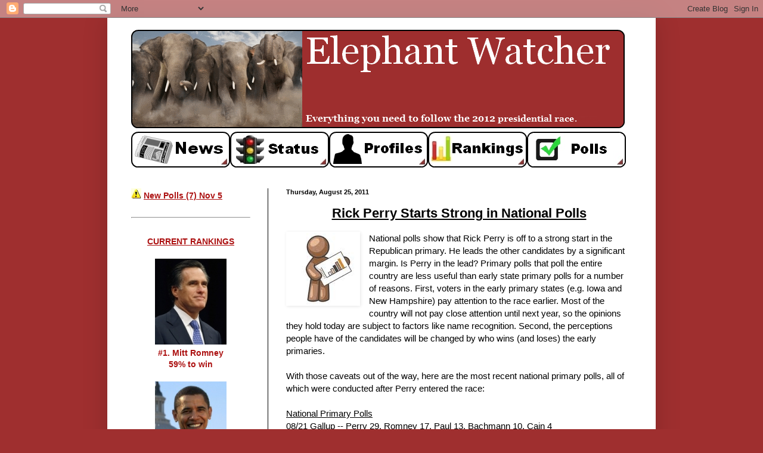

--- FILE ---
content_type: text/html; charset=UTF-8
request_url: http://www.elephantwatcher.com/2011/08/rick-perry-starts-strong-in-national.html
body_size: 12430
content:
<!DOCTYPE html>
<html class='v2' dir='ltr' lang='en'>
<head>
<link href='https://www.blogger.com/static/v1/widgets/335934321-css_bundle_v2.css' rel='stylesheet' type='text/css'/>
<meta content='width=1100' name='viewport'/>
<meta content='text/html; charset=UTF-8' http-equiv='Content-Type'/>
<meta content='blogger' name='generator'/>
<link href='http://www.elephantwatcher.com/favicon.ico' rel='icon' type='image/x-icon'/>
<link href='http://www.elephantwatcher.com/2011/08/rick-perry-starts-strong-in-national.html' rel='canonical'/>
<link rel="alternate" type="application/atom+xml" title="Elephant Watcher - Atom" href="http://www.elephantwatcher.com/feeds/posts/default" />
<link rel="alternate" type="application/rss+xml" title="Elephant Watcher - RSS" href="http://www.elephantwatcher.com/feeds/posts/default?alt=rss" />
<link rel="service.post" type="application/atom+xml" title="Elephant Watcher - Atom" href="https://www.blogger.com/feeds/8934002455306540337/posts/default" />

<link rel="alternate" type="application/atom+xml" title="Elephant Watcher - Atom" href="http://www.elephantwatcher.com/feeds/1966362444517480097/comments/default" />
<!--Can't find substitution for tag [blog.ieCssRetrofitLinks]-->
<link href='https://blogger.googleusercontent.com/img/b/R29vZ2xl/AVvXsEj8jS-SOPUvGcI4KEgLG8adh00YT4n2PEnVXxxlkU3Y_UrhTtZGxGiCQ938kGMKmuKir7eRc5-DiEr2uo50BvwvK5bFDPfbcCIMMLS_z5U_OU_Hvxfz403yUBEmdBDiYIt1ERIxmNG4PWo/s1600/Polls+Character.jpg' rel='image_src'/>
<meta content='http://www.elephantwatcher.com/2011/08/rick-perry-starts-strong-in-national.html' property='og:url'/>
<meta content='&lt;div class=&quot;separator&quot; style=&quot;clear: both; text-align: center;&quot;&gt;&lt;span style=&quot;font-size: largest;&quot;&gt;&lt;u&gt;&lt;b&gt;Rick Perry Starts Strong in National Polls&lt;/b&gt;&lt;/u&gt;&lt;/span&gt;&lt;/div&gt;' property='og:title'/>
<meta content='National polls show that Rick Perry is off to a strong start in the Republican primary. He leads the other candidates by a significant margi...' property='og:description'/>
<meta content='https://blogger.googleusercontent.com/img/b/R29vZ2xl/AVvXsEj8jS-SOPUvGcI4KEgLG8adh00YT4n2PEnVXxxlkU3Y_UrhTtZGxGiCQ938kGMKmuKir7eRc5-DiEr2uo50BvwvK5bFDPfbcCIMMLS_z5U_OU_Hvxfz403yUBEmdBDiYIt1ERIxmNG4PWo/w1200-h630-p-k-no-nu/Polls+Character.jpg' property='og:image'/>
<title>Elephant Watcher: Rick Perry Starts Strong in National Polls</title>
<style id='page-skin-1' type='text/css'><!--
/*
-----------------------------------------------
Blogger Template Style
Name:     Simple
Designer: Blogger
URL:      www.blogger.com
----------------------------------------------- */
/* Content
----------------------------------------------- */
body {
font: normal normal 14px Arial, Tahoma, Helvetica, FreeSans, sans-serif;
color: #000000;
background: #9f2f2f none repeat scroll top left;
padding: 0 40px 40px 40px;
}
html body .region-inner {
min-width: 0;
max-width: 100%;
width: auto;
}
h2 {
font-size: 22px;
}
a:link {
text-decoration:none;
color: #ac1111;
}
a:visited {
text-decoration:none;
color: #9f2f2f;
}
a:hover {
text-decoration:underline;
color: #ff0000;
}
.body-fauxcolumn-outer .fauxcolumn-inner {
background: transparent none repeat scroll top left;
_background-image: none;
}
.body-fauxcolumn-outer .cap-top {
position: absolute;
z-index: 1;
height: 400px;
width: 100%;
}
.body-fauxcolumn-outer .cap-top .cap-left {
width: 100%;
background: transparent none repeat-x scroll top left;
_background-image: none;
}
.content-outer {
-moz-box-shadow: 0 0 40px rgba(0, 0, 0, .15);
-webkit-box-shadow: 0 0 5px rgba(0, 0, 0, .15);
-goog-ms-box-shadow: 0 0 10px #333333;
box-shadow: 0 0 40px rgba(0, 0, 0, .15);
margin-bottom: 1px;
}
.content-inner {
padding: 10px 10px;
}
.content-inner {
background-color: #ffffff;
}
/* Header
----------------------------------------------- */
.header-outer {
background: #9f2f2f none repeat-x scroll 0 -400px;
_background-image: none;
}
.Header h1 {
font: normal normal 60px Georgia, Utopia, 'Palatino Linotype', Palatino, serif;
color: #ffffff;
text-shadow: -1px -1px 1px rgba(0, 0, 0, .2);
}
.Header h1 a {
color: #ffffff;
}
.Header .description {
font-size: 140%;
color: #ffffff;
}
.header-inner .Header .titlewrapper {
padding: 22px 30px;
}
.header-inner .Header .descriptionwrapper {
padding: 0 30px;
}
/* Tabs
----------------------------------------------- */
.tabs-inner .section:first-child {
border-top: 1px solid #ffffff;
}
.tabs-inner .section:first-child ul {
margin-top: -1px;
border-top: 1px solid #ffffff;
border-left: 0 solid #ffffff;
border-right: 0 solid #ffffff;
}
.tabs-inner .widget ul {
background: #ffffff none repeat-x scroll 0 -800px;
_background-image: none;
border-bottom: 1px solid #ffffff;
margin-top: 0;
margin-left: -30px;
margin-right: -30px;
}
.tabs-inner .widget li a {
display: inline-block;
padding: .6em 1em;
font: normal normal 24px Arial, Tahoma, Helvetica, FreeSans, sans-serif;
color: #000000;
border-left: 1px solid #ffffff;
border-right: 0 solid #ffffff;
}
.tabs-inner .widget li:first-child a {
border-left: none;
}
.tabs-inner .widget li.selected a, .tabs-inner .widget li a:hover {
color: #ffffff;
background-color: #ffffff;
text-decoration: none;
}
/* Columns
----------------------------------------------- */
.main-outer {
border-top: 0 solid #000000;
}
.fauxcolumn-left-outer .fauxcolumn-inner {
border-right: 1px solid #000000;
}
.fauxcolumn-right-outer .fauxcolumn-inner {
border-left: 1px solid #000000;
}
/* Headings
----------------------------------------------- */
div.widget > h2,
div.widget h2.title {
margin: 0 0 1em 0;
font: normal bold 12px Arial, Tahoma, Helvetica, FreeSans, sans-serif;
color: #000000;
}
/* Widgets
----------------------------------------------- */
.widget .zippy {
color: #999999;
text-shadow: 2px 2px 1px rgba(0, 0, 0, .1);
}
.widget .popular-posts ul {
list-style: none;
}
/* Posts
----------------------------------------------- */
h2.date-header {
font: normal bold 11px Arial, Tahoma, Helvetica, FreeSans, sans-serif;
}
.date-header span {
background-color: transparent;
color: #000000;
padding: inherit;
letter-spacing: inherit;
margin: inherit;
}
.main-inner {
padding-top: 30px;
padding-bottom: 30px;
}
.main-inner .column-center-inner {
padding: 0 15px;
}
.main-inner .column-center-inner .section {
margin: 0 15px;
}
.post {
margin: 0 0 25px 0;
}
h3.post-title, .comments h4 {
font: normal normal 22px Arial, Tahoma, Helvetica, FreeSans, sans-serif;
margin: .75em 0 0;
}
.post-body {
font-size: 110%;
line-height: 1.4;
position: relative;
}
.post-body img, .post-body .tr-caption-container, .Profile img, .Image img,
.BlogList .item-thumbnail img {
padding: 0;
background: #ffffff;
border: 1px solid #ffffff;
-moz-box-shadow: 1px 1px 5px rgba(0, 0, 0, .1);
-webkit-box-shadow: 1px 1px 5px rgba(0, 0, 0, .1);
box-shadow: 1px 1px 5px rgba(0, 0, 0, .1);
}
.post-body img, .post-body .tr-caption-container {
padding: 1px;
}
.post-body .tr-caption-container {
color: #000000;
}
.post-body .tr-caption-container img {
padding: 0;
background: transparent;
border: none;
-moz-box-shadow: 0 0 0 rgba(0, 0, 0, .1);
-webkit-box-shadow: 0 0 0 rgba(0, 0, 0, .1);
box-shadow: 0 0 0 rgba(0, 0, 0, .1);
}
.post-header {
margin: 0 0 1.5em;
line-height: 1.6;
font-size: 90%;
}
.post-footer {
margin: 20px -2px 0;
padding: 5px 10px;
color: #000000;
background-color: #f0e2e2;
border-bottom: 1px solid #9f2f2f;
line-height: 1.6;
font-size: 90%;
}
#comments .comment-author {
padding-top: 1.5em;
border-top: 1px solid #000000;
background-position: 0 1.5em;
}
#comments .comment-author:first-child {
padding-top: 0;
border-top: none;
}
.avatar-image-container {
margin: .2em 0 0;
}
#comments .avatar-image-container img {
border: 1px solid #ffffff;
}
/* Comments
----------------------------------------------- */
.comments .comments-content .icon.blog-author {
background-repeat: no-repeat;
background-image: url([data-uri]);
}
.comments .comments-content .loadmore a {
border-top: 1px solid #999999;
border-bottom: 1px solid #999999;
}
.comments .comment-thread.inline-thread {
background-color: #f0e2e2;
}
.comments .continue {
border-top: 2px solid #999999;
}
/* Accents
---------------------------------------------- */
.section-columns td.columns-cell {
border-left: 1px solid #000000;
}
.blog-pager {
background: transparent none no-repeat scroll top center;
}
.blog-pager-older-link, .home-link,
.blog-pager-newer-link {
background-color: #ffffff;
padding: 5px;
}
.footer-outer {
border-top: 0 dashed #bbbbbb;
}
/* Mobile
----------------------------------------------- */
body.mobile  {
background-size: auto;
}
.mobile .body-fauxcolumn-outer {
background: transparent none repeat scroll top left;
}
.mobile .body-fauxcolumn-outer .cap-top {
background-size: 100% auto;
}
.mobile .content-outer {
-webkit-box-shadow: 0 0 3px rgba(0, 0, 0, .15);
box-shadow: 0 0 3px rgba(0, 0, 0, .15);
}
.mobile .tabs-inner .widget ul {
margin-left: 0;
margin-right: 0;
}
.mobile .post {
margin: 0;
}
.mobile .main-inner .column-center-inner .section {
margin: 0;
}
.mobile .date-header span {
padding: 0.1em 10px;
margin: 0 -10px;
}
.mobile h3.post-title {
margin: 0;
}
.mobile .blog-pager {
background: transparent none no-repeat scroll top center;
}
.mobile .footer-outer {
border-top: none;
}
.mobile .main-inner, .mobile .footer-inner {
background-color: #ffffff;
}
.mobile-index-contents {
color: #000000;
}
.mobile-link-button {
background-color: #ac1111;
}
.mobile-link-button a:link, .mobile-link-button a:visited {
color: #ffffff;
}
.mobile .tabs-inner .section:first-child {
border-top: none;
}
.mobile .tabs-inner .PageList .widget-content {
background-color: #ffffff;
color: #ffffff;
border-top: 1px solid #ffffff;
border-bottom: 1px solid #ffffff;
}
.mobile .tabs-inner .PageList .widget-content .pagelist-arrow {
border-left: 1px solid #ffffff;
}

--></style>
<style id='template-skin-1' type='text/css'><!--
body {
min-width: 920px;
}
.content-outer, .content-fauxcolumn-outer, .region-inner {
min-width: 920px;
max-width: 920px;
_width: 920px;
}
.main-inner .columns {
padding-left: 260px;
padding-right: 0px;
}
.main-inner .fauxcolumn-center-outer {
left: 260px;
right: 0px;
/* IE6 does not respect left and right together */
_width: expression(this.parentNode.offsetWidth -
parseInt("260px") -
parseInt("0px") + 'px');
}
.main-inner .fauxcolumn-left-outer {
width: 260px;
}
.main-inner .fauxcolumn-right-outer {
width: 0px;
}
.main-inner .column-left-outer {
width: 260px;
right: 100%;
margin-left: -260px;
}
.main-inner .column-right-outer {
width: 0px;
margin-right: -0px;
}
#layout {
min-width: 0;
}
#layout .content-outer {
min-width: 0;
width: 800px;
}
#layout .region-inner {
min-width: 0;
width: auto;
}
body#layout div.add_widget {
padding: 8px;
}
body#layout div.add_widget a {
margin-left: 32px;
}
--></style>
<link href='https://www.blogger.com/dyn-css/authorization.css?targetBlogID=8934002455306540337&amp;zx=811c54fb-259f-4376-a2f2-a2939f8646bf' media='none' onload='if(media!=&#39;all&#39;)media=&#39;all&#39;' rel='stylesheet'/><noscript><link href='https://www.blogger.com/dyn-css/authorization.css?targetBlogID=8934002455306540337&amp;zx=811c54fb-259f-4376-a2f2-a2939f8646bf' rel='stylesheet'/></noscript>
<meta name='google-adsense-platform-account' content='ca-host-pub-1556223355139109'/>
<meta name='google-adsense-platform-domain' content='blogspot.com'/>

</head>
<body class='loading variant-dark'>
<div class='navbar section' id='navbar' name='Navbar'><div class='widget Navbar' data-version='1' id='Navbar1'><script type="text/javascript">
    function setAttributeOnload(object, attribute, val) {
      if(window.addEventListener) {
        window.addEventListener('load',
          function(){ object[attribute] = val; }, false);
      } else {
        window.attachEvent('onload', function(){ object[attribute] = val; });
      }
    }
  </script>
<div id="navbar-iframe-container"></div>
<script type="text/javascript" src="https://apis.google.com/js/platform.js"></script>
<script type="text/javascript">
      gapi.load("gapi.iframes:gapi.iframes.style.bubble", function() {
        if (gapi.iframes && gapi.iframes.getContext) {
          gapi.iframes.getContext().openChild({
              url: 'https://www.blogger.com/navbar/8934002455306540337?po\x3d1966362444517480097\x26origin\x3dhttp://www.elephantwatcher.com',
              where: document.getElementById("navbar-iframe-container"),
              id: "navbar-iframe"
          });
        }
      });
    </script><script type="text/javascript">
(function() {
var script = document.createElement('script');
script.type = 'text/javascript';
script.src = '//pagead2.googlesyndication.com/pagead/js/google_top_exp.js';
var head = document.getElementsByTagName('head')[0];
if (head) {
head.appendChild(script);
}})();
</script>
</div></div>
<div class='body-fauxcolumns'>
<div class='fauxcolumn-outer body-fauxcolumn-outer'>
<div class='cap-top'>
<div class='cap-left'></div>
<div class='cap-right'></div>
</div>
<div class='fauxborder-left'>
<div class='fauxborder-right'></div>
<div class='fauxcolumn-inner'>
</div>
</div>
<div class='cap-bottom'>
<div class='cap-left'></div>
<div class='cap-right'></div>
</div>
</div>
</div>
<div class='content'>
<div class='content-fauxcolumns'>
<div class='fauxcolumn-outer content-fauxcolumn-outer'>
<div class='cap-top'>
<div class='cap-left'></div>
<div class='cap-right'></div>
</div>
<div class='fauxborder-left'>
<div class='fauxborder-right'></div>
<div class='fauxcolumn-inner'>
</div>
</div>
<div class='cap-bottom'>
<div class='cap-left'></div>
<div class='cap-right'></div>
</div>
</div>
</div>
<div class='content-outer'>
<div class='content-cap-top cap-top'>
<div class='cap-left'></div>
<div class='cap-right'></div>
</div>
<div class='fauxborder-left content-fauxborder-left'>
<div class='fauxborder-right content-fauxborder-right'></div>
<div class='content-inner'>
<header>
<div class='header-outer'>
<div class='header-cap-top cap-top'>
<div class='cap-left'></div>
<div class='cap-right'></div>
</div>
<div class='fauxborder-left header-fauxborder-left'>
<div class='fauxborder-right header-fauxborder-right'></div>
<div class='region-inner header-inner'>
<div class='header section' id='header' name='Header'><div class='widget Header' data-version='1' id='Header1'>
<div id='header-inner'>
<a href='http://www.elephantwatcher.com/' style='display: block'>
<img alt='Elephant Watcher' height='180px; ' id='Header1_headerimg' src='https://blogger.googleusercontent.com/img/b/R29vZ2xl/AVvXsEjLMiC6VG0ooXgCush_CbCiNicfMv0t9_lWJDNWJzuhwcOyO8okVnSO6GI7aWAFFHDxjqErmkxGFvToYccJE3vQadtHXfF-H487Cj5O2tDHT-aCHel19JkJqEEYj7gsyRtzfS_2udPGxJ0/s1600/banner+0412.png' style='display: block' width='900px; '/>
</a>
</div>
</div></div>
</div>
</div>
<div class='header-cap-bottom cap-bottom'>
<div class='cap-left'></div>
<div class='cap-right'></div>
</div>
</div>
</header>
<div class='tabs-outer'>
<div class='tabs-cap-top cap-top'>
<div class='cap-left'></div>
<div class='cap-right'></div>
</div>
<div class='fauxborder-left tabs-fauxborder-left'>
<div class='fauxborder-right tabs-fauxborder-right'></div>
<div class='region-inner tabs-inner'>
<div class='tabs section' id='crosscol' name='Cross-Column'><div class='widget HTML' data-version='1' id='HTML1'>
<div class='widget-content'>
<a href="http://elephantwatcher.com"><img src="https://blogger.googleusercontent.com/img/b/R29vZ2xl/AVvXsEix5ilT4uPaOfC9BklXswR_WyQJQZDwkdxt6PMHRfjqAp_XjCfjp8eP5x7GvOSYu3gQIyjtc3fj3qtZUguG506tf-Vty8hMrHyzveSl65pdn9686-e_3U2c68Kc3RXNqp_oi7N70Rlk8jQ/s1600/News+small1.jpg" title="News Page" /></a><a href="http://www.elephantwatcher.com/p/campaign-status.html"><img src="https://blogger.googleusercontent.com/img/b/R29vZ2xl/AVvXsEi78X0ti01gFSCP7OagILdIuOC91HS054wmsCfnYvLVYMANW9sF-iyQmecxThpb262qiw-nuXYWZyOveBdi0Ogsw97Uq9r5DyvyCQaWeHW8rwAIh9h4Cf5WQtf_exsvjamcmRTgFSWmc18/s1600/Status+small.jpg" title="Campaign Status Page" /></a><a href="http://www.elephantwatcher.com/p/candidate-profiles.html"><img src="https://blogger.googleusercontent.com/img/b/R29vZ2xl/AVvXsEg07gw_5bLwo4kdLbjPJ53dAku58P8TdwGok-P_vh0LvtbAjG8_SyZYOawsSIW5yAQKMS4GxNm218lHNJGzBFQXBat5Q6U4UpBUDv4mUlu_-kPz2WMrrhGNhp6a3JBic-dfkJQa0i6IXRk/s1600/Profiles+small.jpg" title="Candidate Profiles Page" /></a><a href="http://www.elephantwatcher.com/p/candidate-rankings.html"><img src="https://blogger.googleusercontent.com/img/b/R29vZ2xl/AVvXsEhK4INWB_OycgXSYcmXabxHdTjOvH0SQokpTJAqiTzd7gBap3oGtGmEG7slSrfYmKIMJyoTDbakX9BT57qgESZeF2JXRhgAR03pOAXlLhloXyBXHKXY_4m37wE9z5vXedCNLlsNsLCv3qM/s1600/Rankings+small.jpg" title="Candidate Rankings Page" /></a><a href="http://www.elephantwatcher.com/p/polls.html#poll"><img src="https://blogger.googleusercontent.com/img/b/R29vZ2xl/AVvXsEiSAO33kMaBDbKUe6CJNmTs1OPHe2Dx8gqsdr5PX10QfbJ0tal8RmsPbVkcCS9SMROjCX4kEMU1hK4tCBOQXOAizxK2jdN3KI1G_bUbTHQxEvgLBqAt7E78n_WpUH_JhCqqMcS38oiLwIA/s1600/Polls+small.jpg" title="Polls Page" /></a>
</div>
<div class='clear'></div>
</div></div>
<div class='tabs no-items section' id='crosscol-overflow' name='Cross-Column 2'></div>
</div>
</div>
<div class='tabs-cap-bottom cap-bottom'>
<div class='cap-left'></div>
<div class='cap-right'></div>
</div>
</div>
<div class='main-outer'>
<div class='main-cap-top cap-top'>
<div class='cap-left'></div>
<div class='cap-right'></div>
</div>
<div class='fauxborder-left main-fauxborder-left'>
<div class='fauxborder-right main-fauxborder-right'></div>
<div class='region-inner main-inner'>
<div class='columns fauxcolumns'>
<div class='fauxcolumn-outer fauxcolumn-center-outer'>
<div class='cap-top'>
<div class='cap-left'></div>
<div class='cap-right'></div>
</div>
<div class='fauxborder-left'>
<div class='fauxborder-right'></div>
<div class='fauxcolumn-inner'>
</div>
</div>
<div class='cap-bottom'>
<div class='cap-left'></div>
<div class='cap-right'></div>
</div>
</div>
<div class='fauxcolumn-outer fauxcolumn-left-outer'>
<div class='cap-top'>
<div class='cap-left'></div>
<div class='cap-right'></div>
</div>
<div class='fauxborder-left'>
<div class='fauxborder-right'></div>
<div class='fauxcolumn-inner'>
</div>
</div>
<div class='cap-bottom'>
<div class='cap-left'></div>
<div class='cap-right'></div>
</div>
</div>
<div class='fauxcolumn-outer fauxcolumn-right-outer'>
<div class='cap-top'>
<div class='cap-left'></div>
<div class='cap-right'></div>
</div>
<div class='fauxborder-left'>
<div class='fauxborder-right'></div>
<div class='fauxcolumn-inner'>
</div>
</div>
<div class='cap-bottom'>
<div class='cap-left'></div>
<div class='cap-right'></div>
</div>
</div>
<!-- corrects IE6 width calculation -->
<div class='columns-inner'>
<div class='column-center-outer'>
<div class='column-center-inner'>
<div class='main section' id='main' name='Main'><div class='widget Blog' data-version='1' id='Blog1'>
<div class='blog-posts hfeed'>

          <div class="date-outer">
        
<h2 class='date-header'><span>Thursday, August 25, 2011</span></h2>

          <div class="date-posts">
        
<div class='post-outer'>
<div class='post hentry uncustomized-post-template' itemprop='blogPost' itemscope='itemscope' itemtype='http://schema.org/BlogPosting'>
<meta content='https://blogger.googleusercontent.com/img/b/R29vZ2xl/AVvXsEj8jS-SOPUvGcI4KEgLG8adh00YT4n2PEnVXxxlkU3Y_UrhTtZGxGiCQ938kGMKmuKir7eRc5-DiEr2uo50BvwvK5bFDPfbcCIMMLS_z5U_OU_Hvxfz403yUBEmdBDiYIt1ERIxmNG4PWo/s1600/Polls+Character.jpg' itemprop='image_url'/>
<meta content='8934002455306540337' itemprop='blogId'/>
<meta content='1966362444517480097' itemprop='postId'/>
<a name='1966362444517480097'></a>
<h3 class='post-title entry-title' itemprop='name'>
<div class="separator" style="clear: both; text-align: center;"><span style="font-size: largest;"><u><b>Rick Perry Starts Strong in National Polls</b></u></span></div>
</h3>
<div class='post-header'>
<div class='post-header-line-1'></div>
</div>
<div class='post-body entry-content' id='post-body-1966362444517480097' itemprop='description articleBody'>
<div class="separator" style="clear: both; text-align: center;"><a href="https://blogger.googleusercontent.com/img/b/R29vZ2xl/AVvXsEj8jS-SOPUvGcI4KEgLG8adh00YT4n2PEnVXxxlkU3Y_UrhTtZGxGiCQ938kGMKmuKir7eRc5-DiEr2uo50BvwvK5bFDPfbcCIMMLS_z5U_OU_Hvxfz403yUBEmdBDiYIt1ERIxmNG4PWo/s1600/Polls+Character.jpg" imageanchor="1" style="clear: left; float: left; margin-bottom: 1em; margin-right: 1em;"><img border="0" src="https://blogger.googleusercontent.com/img/b/R29vZ2xl/AVvXsEj8jS-SOPUvGcI4KEgLG8adh00YT4n2PEnVXxxlkU3Y_UrhTtZGxGiCQ938kGMKmuKir7eRc5-DiEr2uo50BvwvK5bFDPfbcCIMMLS_z5U_OU_Hvxfz403yUBEmdBDiYIt1ERIxmNG4PWo/s1600/Polls+Character.jpg" /></a></div>National polls show that Rick Perry is off to a strong start in the Republican primary. He leads the other candidates by a significant margin. Is Perry in the lead? Primary polls that poll the entire country are less useful than early state primary polls for a number of reasons. First, voters in the early primary states (e.g. Iowa and New Hampshire) pay attention to the race earlier. Most of the country will not pay close attention until next year, so the opinions they hold today are subject to factors like name recognition. Second, the perceptions people have of the candidates will be changed by who wins (and loses) the early primaries.<br />
<br />
With those caveats out of the way, here are the most recent national primary polls, all of which were conducted after Perry entered the race:<br />
<br />
<u>National Primary Polls</u><br />
08/21 Gallup -- Perry 29, Romney 17, Paul 13, Bachmann 10, Cain 4<br />
08/21 PPP (D) -- Perry 33, Romney 20, Bachmann 16, Gingrich 8, Cain 6<br />
08/15 Rasmussen -- Perry 29, Romney 18, Bachmann 13, Paul 9, Cain 6<br />
<br />
Looking at polls from several different pollsters is helpful. One poll may be off, but you can trust something if it forms a pattern across multiple polls. Here, despite data coming from very different pollsters, the results are almost identical. Perry has a commanding lead, and is near one-third of the vote. Mitt Romney is clearly in second place. Not too far behind is Michele Bachmann, and everyone else is in the single-digits.<br />
<br />
Two main points are revealed in these polls. First, Romney's support is quite shallow. He took a beating from the entry of another candidate. While many support him, few are very dedicated to him. The second point is that Bachmann has also been tossed aside by the Tea Party in favor of Perry.<br />
<br />
Based on these polls, it's possible that the media may change its prevailing narrative of Romney as the front-runner, and begin treating Perry as the main threat to win. Other candidates may do so as well. But the reality we see in <a href="http://www.elephantwatcher.com/p/primaries.html"><u>early state primary polls</u></a> is that the race is split between Iowa and New Hampshire. In Iowa, Perry must fight off Bachmann (who is much stronger there than she is nationally) and Romney. In New Hampshire, Romney has a lock.<br />
<br />
We can conclude that the configuration of the early primaries tends to favor Romney and hurt Perry, compared to the country as a whole. This isn't too unusual. Recall that in 2008, Rudy Giuliani led many national primary polls, but the early states disliked him. Without a state to win in early, Giuliani was quickly out of the race.
<div style='clear: both;'></div>
</div>
<div class='post-footer'>
<div class='post-footer-line post-footer-line-1'>
<span class='post-author vcard'>
</span>
<span class='post-timestamp'>
</span>
<span class='post-comment-link'>
</span>
<span class='post-icons'>
<span class='item-action'>
<a href='https://www.blogger.com/email-post/8934002455306540337/1966362444517480097' title='Email Post'>
<img alt='' class='icon-action' height='13' src='https://resources.blogblog.com/img/icon18_email.gif' width='18'/>
</a>
</span>
<span class='item-control blog-admin pid-403706790'>
<a href='https://www.blogger.com/post-edit.g?blogID=8934002455306540337&postID=1966362444517480097&from=pencil' title='Edit Post'>
<img alt='' class='icon-action' height='18' src='https://resources.blogblog.com/img/icon18_edit_allbkg.gif' width='18'/>
</a>
</span>
</span>
<div class='post-share-buttons goog-inline-block'>
</div>
</div>
<div class='post-footer-line post-footer-line-2'>
<span class='post-labels'>
Labels:
<a href='http://www.elephantwatcher.com/search/label/Bachmann' rel='tag'>Bachmann</a>,
<a href='http://www.elephantwatcher.com/search/label/Perry' rel='tag'>Perry</a>,
<a href='http://www.elephantwatcher.com/search/label/Romney' rel='tag'>Romney</a>
</span>
</div>
<div class='post-footer-line post-footer-line-3'>
<span class='post-location'>
</span>
</div>
</div>
</div>
<div class='comments' id='comments'>
<a name='comments'></a>
</div>
</div>

        </div></div>
      
</div>
<div class='blog-pager' id='blog-pager'>
<span id='blog-pager-newer-link'>
<a class='blog-pager-newer-link' href='http://www.elephantwatcher.com/2011/08/could-sarah-palin-jump-into-race.html' id='Blog1_blog-pager-newer-link' title='Newer Post'>Newer Post</a>
</span>
<span id='blog-pager-older-link'>
<a class='blog-pager-older-link' href='http://www.elephantwatcher.com/2011/08/increased-buzz-about-potential-chris.html' id='Blog1_blog-pager-older-link' title='Older Post'>Older Post</a>
</span>
<a class='home-link' href='http://www.elephantwatcher.com/'>Home</a>
</div>
<div class='clear'></div>
<div class='post-feeds'>
</div>
</div></div>
</div>
</div>
<div class='column-left-outer'>
<div class='column-left-inner'>
<aside>
<div class='sidebar section' id='sidebar-left-1'><div class='widget HTML' data-version='1' id='HTML4'>
<div class='widget-content'>
<a href="http://www.elephantwatcher.com/p/polls.html#poll"><img src="https://blogger.googleusercontent.com/img/b/R29vZ2xl/AVvXsEhohNSThcNt1YEq6n6MXv4HcVpWUySm4sULkoVTJr51BBMdgziKjFdY4UL1AnnxNA_XAMALOtajB6FRfP_ogyI7VbIgxKyO243g9nKHSb7Ffa56aElTcolHexAdM4nRXCkyZb8W0BEH32s/s1600/update7a.jpg" /> <b><u>New Polls (7) Nov 5</u></b></a>
<br /><br /><hr />
</div>
<div class='clear'></div>
</div><div class='widget HTML' data-version='1' id='HTML2'>
<div class='widget-content'>
<center><a href="http://www.elephantwatcher.com/p/candidate-rankings.html"><b><u>CURRENT RANKINGS</u></b>
<br /><br />
<img src="https://blogger.googleusercontent.com/img/b/R29vZ2xl/AVvXsEi5FO-LnmuMXUMPMh3GEAPYPTiN4AhMxFUC_xWf42Fqw5htrNm0nV_KAi9gcCyrgtZ8idYRcgPTJzN_0znVo4kC4dX-6AMeyrm_LpE0ovGRjvEb_FmVQMl_jeBJGLNlEsF9Kg5AOTVzgBA/s1600/Romney2.jpg" title="Candidate Rankings Page" /><br />
<b>#1. Mitt Romney<br />
59% to win<br /></b><br />
<img src="https://blogger.googleusercontent.com/img/b/R29vZ2xl/AVvXsEi_PtYaYNDIQlwEnFZ872ZMdLw9ZFgD8596WxQyEko0omqtWmXU721AJg5MTllmcqiGcd814OxKzfBmxFRA9kSuBXtko7yNugR-wuEzb7Aatg7FKsIAZsc4jz9D4XkYsonwY-mN4y6yJys/s1600/Obama_small.jpg" title="Candidate Rankings Page" /><br />
<b>#2. Barack Obama<br />
41% to win<br /></b></a></center><br /><hr />
</div>
<div class='clear'></div>
</div><div class='widget Subscribe' data-version='1' id='Subscribe1'>
<div style='white-space:nowrap'>
<h2 class='title'>Subscribe via RSS Feed:</h2>
<div class='widget-content'>
<div class='subscribe-wrapper subscribe-type-POST'>
<div class='subscribe expanded subscribe-type-POST' id='SW_READER_LIST_Subscribe1POST' style='display:none;'>
<div class='top'>
<span class='inner' onclick='return(_SW_toggleReaderList(event, "Subscribe1POST"));'>
<img class='subscribe-dropdown-arrow' src='https://resources.blogblog.com/img/widgets/arrow_dropdown.gif'/>
<img align='absmiddle' alt='' border='0' class='feed-icon' src='https://resources.blogblog.com/img/icon_feed12.png'/>
Posts
</span>
<div class='feed-reader-links'>
<a class='feed-reader-link' href='https://www.netvibes.com/subscribe.php?url=http%3A%2F%2Fwww.elephantwatcher.com%2Ffeeds%2Fposts%2Fdefault' target='_blank'>
<img src='https://resources.blogblog.com/img/widgets/subscribe-netvibes.png'/>
</a>
<a class='feed-reader-link' href='https://add.my.yahoo.com/content?url=http%3A%2F%2Fwww.elephantwatcher.com%2Ffeeds%2Fposts%2Fdefault' target='_blank'>
<img src='https://resources.blogblog.com/img/widgets/subscribe-yahoo.png'/>
</a>
<a class='feed-reader-link' href='http://www.elephantwatcher.com/feeds/posts/default' target='_blank'>
<img align='absmiddle' class='feed-icon' src='https://resources.blogblog.com/img/icon_feed12.png'/>
                  Atom
                </a>
</div>
</div>
<div class='bottom'></div>
</div>
<div class='subscribe' id='SW_READER_LIST_CLOSED_Subscribe1POST' onclick='return(_SW_toggleReaderList(event, "Subscribe1POST"));'>
<div class='top'>
<span class='inner'>
<img class='subscribe-dropdown-arrow' src='https://resources.blogblog.com/img/widgets/arrow_dropdown.gif'/>
<span onclick='return(_SW_toggleReaderList(event, "Subscribe1POST"));'>
<img align='absmiddle' alt='' border='0' class='feed-icon' src='https://resources.blogblog.com/img/icon_feed12.png'/>
Posts
</span>
</span>
</div>
<div class='bottom'></div>
</div>
</div>
<div class='subscribe-wrapper subscribe-type-PER_POST'>
<div class='subscribe expanded subscribe-type-PER_POST' id='SW_READER_LIST_Subscribe1PER_POST' style='display:none;'>
<div class='top'>
<span class='inner' onclick='return(_SW_toggleReaderList(event, "Subscribe1PER_POST"));'>
<img class='subscribe-dropdown-arrow' src='https://resources.blogblog.com/img/widgets/arrow_dropdown.gif'/>
<img align='absmiddle' alt='' border='0' class='feed-icon' src='https://resources.blogblog.com/img/icon_feed12.png'/>
Comments
</span>
<div class='feed-reader-links'>
<a class='feed-reader-link' href='https://www.netvibes.com/subscribe.php?url=http%3A%2F%2Fwww.elephantwatcher.com%2Ffeeds%2F1966362444517480097%2Fcomments%2Fdefault' target='_blank'>
<img src='https://resources.blogblog.com/img/widgets/subscribe-netvibes.png'/>
</a>
<a class='feed-reader-link' href='https://add.my.yahoo.com/content?url=http%3A%2F%2Fwww.elephantwatcher.com%2Ffeeds%2F1966362444517480097%2Fcomments%2Fdefault' target='_blank'>
<img src='https://resources.blogblog.com/img/widgets/subscribe-yahoo.png'/>
</a>
<a class='feed-reader-link' href='http://www.elephantwatcher.com/feeds/1966362444517480097/comments/default' target='_blank'>
<img align='absmiddle' class='feed-icon' src='https://resources.blogblog.com/img/icon_feed12.png'/>
                  Atom
                </a>
</div>
</div>
<div class='bottom'></div>
</div>
<div class='subscribe' id='SW_READER_LIST_CLOSED_Subscribe1PER_POST' onclick='return(_SW_toggleReaderList(event, "Subscribe1PER_POST"));'>
<div class='top'>
<span class='inner'>
<img class='subscribe-dropdown-arrow' src='https://resources.blogblog.com/img/widgets/arrow_dropdown.gif'/>
<span onclick='return(_SW_toggleReaderList(event, "Subscribe1PER_POST"));'>
<img align='absmiddle' alt='' border='0' class='feed-icon' src='https://resources.blogblog.com/img/icon_feed12.png'/>
Comments
</span>
</span>
</div>
<div class='bottom'></div>
</div>
</div>
<div style='clear:both'></div>
</div>
</div>
<div class='clear'></div>
</div><div class='widget BlogArchive' data-version='1' id='BlogArchive1'>
<h2>News Posts</h2>
<div class='widget-content'>
<div id='ArchiveList'>
<div id='BlogArchive1_ArchiveList'>
<ul class='hierarchy'>
<li class='archivedate collapsed'>
<a class='toggle' href='javascript:void(0)'>
<span class='zippy'>

        &#9658;&#160;
      
</span>
</a>
<a class='post-count-link' href='http://www.elephantwatcher.com/2012/'>
2012
</a>
<span class='post-count' dir='ltr'>(124)</span>
<ul class='hierarchy'>
<li class='archivedate collapsed'>
<a class='toggle' href='javascript:void(0)'>
<span class='zippy'>

        &#9658;&#160;
      
</span>
</a>
<a class='post-count-link' href='http://www.elephantwatcher.com/2012/09/'>
September
</a>
<span class='post-count' dir='ltr'>(2)</span>
</li>
</ul>
<ul class='hierarchy'>
<li class='archivedate collapsed'>
<a class='toggle' href='javascript:void(0)'>
<span class='zippy'>

        &#9658;&#160;
      
</span>
</a>
<a class='post-count-link' href='http://www.elephantwatcher.com/2012/08/'>
August
</a>
<span class='post-count' dir='ltr'>(5)</span>
</li>
</ul>
<ul class='hierarchy'>
<li class='archivedate collapsed'>
<a class='toggle' href='javascript:void(0)'>
<span class='zippy'>

        &#9658;&#160;
      
</span>
</a>
<a class='post-count-link' href='http://www.elephantwatcher.com/2012/07/'>
July
</a>
<span class='post-count' dir='ltr'>(9)</span>
</li>
</ul>
<ul class='hierarchy'>
<li class='archivedate collapsed'>
<a class='toggle' href='javascript:void(0)'>
<span class='zippy'>

        &#9658;&#160;
      
</span>
</a>
<a class='post-count-link' href='http://www.elephantwatcher.com/2012/06/'>
June
</a>
<span class='post-count' dir='ltr'>(23)</span>
</li>
</ul>
<ul class='hierarchy'>
<li class='archivedate collapsed'>
<a class='toggle' href='javascript:void(0)'>
<span class='zippy'>

        &#9658;&#160;
      
</span>
</a>
<a class='post-count-link' href='http://www.elephantwatcher.com/2012/05/'>
May
</a>
<span class='post-count' dir='ltr'>(6)</span>
</li>
</ul>
<ul class='hierarchy'>
<li class='archivedate collapsed'>
<a class='toggle' href='javascript:void(0)'>
<span class='zippy'>

        &#9658;&#160;
      
</span>
</a>
<a class='post-count-link' href='http://www.elephantwatcher.com/2012/04/'>
April
</a>
<span class='post-count' dir='ltr'>(9)</span>
</li>
</ul>
<ul class='hierarchy'>
<li class='archivedate collapsed'>
<a class='toggle' href='javascript:void(0)'>
<span class='zippy'>

        &#9658;&#160;
      
</span>
</a>
<a class='post-count-link' href='http://www.elephantwatcher.com/2012/03/'>
March
</a>
<span class='post-count' dir='ltr'>(20)</span>
</li>
</ul>
<ul class='hierarchy'>
<li class='archivedate collapsed'>
<a class='toggle' href='javascript:void(0)'>
<span class='zippy'>

        &#9658;&#160;
      
</span>
</a>
<a class='post-count-link' href='http://www.elephantwatcher.com/2012/02/'>
February
</a>
<span class='post-count' dir='ltr'>(19)</span>
</li>
</ul>
<ul class='hierarchy'>
<li class='archivedate collapsed'>
<a class='toggle' href='javascript:void(0)'>
<span class='zippy'>

        &#9658;&#160;
      
</span>
</a>
<a class='post-count-link' href='http://www.elephantwatcher.com/2012/01/'>
January
</a>
<span class='post-count' dir='ltr'>(31)</span>
</li>
</ul>
</li>
</ul>
<ul class='hierarchy'>
<li class='archivedate expanded'>
<a class='toggle' href='javascript:void(0)'>
<span class='zippy toggle-open'>

        &#9660;&#160;
      
</span>
</a>
<a class='post-count-link' href='http://www.elephantwatcher.com/2011/'>
2011
</a>
<span class='post-count' dir='ltr'>(192)</span>
<ul class='hierarchy'>
<li class='archivedate collapsed'>
<a class='toggle' href='javascript:void(0)'>
<span class='zippy'>

        &#9658;&#160;
      
</span>
</a>
<a class='post-count-link' href='http://www.elephantwatcher.com/2011/12/'>
December
</a>
<span class='post-count' dir='ltr'>(18)</span>
</li>
</ul>
<ul class='hierarchy'>
<li class='archivedate collapsed'>
<a class='toggle' href='javascript:void(0)'>
<span class='zippy'>

        &#9658;&#160;
      
</span>
</a>
<a class='post-count-link' href='http://www.elephantwatcher.com/2011/11/'>
November
</a>
<span class='post-count' dir='ltr'>(18)</span>
</li>
</ul>
<ul class='hierarchy'>
<li class='archivedate collapsed'>
<a class='toggle' href='javascript:void(0)'>
<span class='zippy'>

        &#9658;&#160;
      
</span>
</a>
<a class='post-count-link' href='http://www.elephantwatcher.com/2011/10/'>
October
</a>
<span class='post-count' dir='ltr'>(19)</span>
</li>
</ul>
<ul class='hierarchy'>
<li class='archivedate collapsed'>
<a class='toggle' href='javascript:void(0)'>
<span class='zippy'>

        &#9658;&#160;
      
</span>
</a>
<a class='post-count-link' href='http://www.elephantwatcher.com/2011/09/'>
September
</a>
<span class='post-count' dir='ltr'>(20)</span>
</li>
</ul>
<ul class='hierarchy'>
<li class='archivedate expanded'>
<a class='toggle' href='javascript:void(0)'>
<span class='zippy toggle-open'>

        &#9660;&#160;
      
</span>
</a>
<a class='post-count-link' href='http://www.elephantwatcher.com/2011/08/'>
August
</a>
<span class='post-count' dir='ltr'>(13)</span>
<ul class='posts'>
<li><a href='http://www.elephantwatcher.com/2011/08/state-of-states.html'>The State of the States</a></li>
<li><a href='http://www.elephantwatcher.com/2011/08/could-sarah-palin-jump-into-race.html'>Could Sarah Palin Jump into the Race?</a></li>
<li><a href='http://www.elephantwatcher.com/2011/08/rick-perry-starts-strong-in-national.html'>Rick Perry Starts Strong in National Polls</a></li>
<li><a href='http://www.elephantwatcher.com/2011/08/increased-buzz-about-potential-chris.html'>Increased Buzz About Potential Chris Christie Run</a></li>
<li><a href='http://www.elephantwatcher.com/2011/08/rick-perrys-two-front-war.html'>Rick Perry&#39;s Two-Front War</a></li>
<li><a href='http://www.elephantwatcher.com/2011/08/rick-perry-takes-lead-on-intrade.html'>Rick Perry Takes the Lead on Intrade</a></li>
<li><a href='http://www.elephantwatcher.com/2011/08/perry-in-pawlenty-out.html'>Perry In, Pawlenty Out</a></li>
<li><a href='http://www.elephantwatcher.com/2011/08/tim-pawlenty-quits-race.html'>Tim Pawlenty Quits the Race</a></li>
<li><a href='http://www.elephantwatcher.com/2011/08/michele-bachmann-wins-ames-straw-poll.html'>Michele Bachmann Wins Ames Straw Poll</a></li>
<li><a href='http://www.elephantwatcher.com/2011/08/rick-perry-officially-enters-race.html'>Rick Perry Officially Enters the Race</a></li>
<li><a href='http://www.elephantwatcher.com/2011/08/who-won-republican-debate-on-august.html'>Who Won the Republican Debate on August 11th?</a></li>
<li><a href='http://www.elephantwatcher.com/2011/08/primary-debate-tomorrow-in-ames-iowa.html'>Primary Debate Tomorrow in Ames Iowa</a></li>
<li><a href='http://www.elephantwatcher.com/2011/08/2012-republican-primary-in-review-july.html'>2012 Republican Primary in Review: July 2011</a></li>
</ul>
</li>
</ul>
<ul class='hierarchy'>
<li class='archivedate collapsed'>
<a class='toggle' href='javascript:void(0)'>
<span class='zippy'>

        &#9658;&#160;
      
</span>
</a>
<a class='post-count-link' href='http://www.elephantwatcher.com/2011/07/'>
July
</a>
<span class='post-count' dir='ltr'>(18)</span>
</li>
</ul>
<ul class='hierarchy'>
<li class='archivedate collapsed'>
<a class='toggle' href='javascript:void(0)'>
<span class='zippy'>

        &#9658;&#160;
      
</span>
</a>
<a class='post-count-link' href='http://www.elephantwatcher.com/2011/06/'>
June
</a>
<span class='post-count' dir='ltr'>(31)</span>
</li>
</ul>
<ul class='hierarchy'>
<li class='archivedate collapsed'>
<a class='toggle' href='javascript:void(0)'>
<span class='zippy'>

        &#9658;&#160;
      
</span>
</a>
<a class='post-count-link' href='http://www.elephantwatcher.com/2011/05/'>
May
</a>
<span class='post-count' dir='ltr'>(38)</span>
</li>
</ul>
<ul class='hierarchy'>
<li class='archivedate collapsed'>
<a class='toggle' href='javascript:void(0)'>
<span class='zippy'>

        &#9658;&#160;
      
</span>
</a>
<a class='post-count-link' href='http://www.elephantwatcher.com/2011/04/'>
April
</a>
<span class='post-count' dir='ltr'>(17)</span>
</li>
</ul>
</li>
</ul>
</div>
</div>
<div class='clear'></div>
</div>
</div><div class='widget Label' data-version='1' id='Label1'>
<h2>News Posts by Subject</h2>
<div class='widget-content list-label-widget-content'>
<ul>
<li>
<a dir='ltr' href='http://www.elephantwatcher.com/search/label/Bachmann'>Bachmann</a>
<span dir='ltr'>(76)</span>
</li>
<li>
<a dir='ltr' href='http://www.elephantwatcher.com/search/label/Barbour'>Barbour</a>
<span dir='ltr'>(4)</span>
</li>
<li>
<a dir='ltr' href='http://www.elephantwatcher.com/search/label/Biden'>Biden</a>
<span dir='ltr'>(2)</span>
</li>
<li>
<a dir='ltr' href='http://www.elephantwatcher.com/search/label/Cain'>Cain</a>
<span dir='ltr'>(65)</span>
</li>
<li>
<a dir='ltr' href='http://www.elephantwatcher.com/search/label/Christie'>Christie</a>
<span dir='ltr'>(45)</span>
</li>
<li>
<a dir='ltr' href='http://www.elephantwatcher.com/search/label/Daniels'>Daniels</a>
<span dir='ltr'>(13)</span>
</li>
<li>
<a dir='ltr' href='http://www.elephantwatcher.com/search/label/Florida'>Florida</a>
<span dir='ltr'>(17)</span>
</li>
<li>
<a dir='ltr' href='http://www.elephantwatcher.com/search/label/Gingrich'>Gingrich</a>
<span dir='ltr'>(127)</span>
</li>
<li>
<a dir='ltr' href='http://www.elephantwatcher.com/search/label/Huckabee'>Huckabee</a>
<span dir='ltr'>(22)</span>
</li>
<li>
<a dir='ltr' href='http://www.elephantwatcher.com/search/label/Huntsman'>Huntsman</a>
<span dir='ltr'>(31)</span>
</li>
<li>
<a dir='ltr' href='http://www.elephantwatcher.com/search/label/Iowa'>Iowa</a>
<span dir='ltr'>(70)</span>
</li>
<li>
<a dir='ltr' href='http://www.elephantwatcher.com/search/label/Michigan'>Michigan</a>
<span dir='ltr'>(8)</span>
</li>
<li>
<a dir='ltr' href='http://www.elephantwatcher.com/search/label/Nevada'>Nevada</a>
<span dir='ltr'>(7)</span>
</li>
<li>
<a dir='ltr' href='http://www.elephantwatcher.com/search/label/New%20Hampshire'>New Hampshire</a>
<span dir='ltr'>(38)</span>
</li>
<li>
<a dir='ltr' href='http://www.elephantwatcher.com/search/label/Obama'>Obama</a>
<span dir='ltr'>(31)</span>
</li>
<li>
<a dir='ltr' href='http://www.elephantwatcher.com/search/label/Ohio'>Ohio</a>
<span dir='ltr'>(6)</span>
</li>
<li>
<a dir='ltr' href='http://www.elephantwatcher.com/search/label/Palin'>Palin</a>
<span dir='ltr'>(34)</span>
</li>
<li>
<a dir='ltr' href='http://www.elephantwatcher.com/search/label/Paul'>Paul</a>
<span dir='ltr'>(46)</span>
</li>
<li>
<a dir='ltr' href='http://www.elephantwatcher.com/search/label/Pawlenty'>Pawlenty</a>
<span dir='ltr'>(53)</span>
</li>
<li>
<a dir='ltr' href='http://www.elephantwatcher.com/search/label/Pennsylvania'>Pennsylvania</a>
<span dir='ltr'>(5)</span>
</li>
<li>
<a dir='ltr' href='http://www.elephantwatcher.com/search/label/Perry'>Perry</a>
<span dir='ltr'>(86)</span>
</li>
<li>
<a dir='ltr' href='http://www.elephantwatcher.com/search/label/Portman'>Portman</a>
<span dir='ltr'>(10)</span>
</li>
<li>
<a dir='ltr' href='http://www.elephantwatcher.com/search/label/Romney'>Romney</a>
<span dir='ltr'>(233)</span>
</li>
<li>
<a dir='ltr' href='http://www.elephantwatcher.com/search/label/Rubio'>Rubio</a>
<span dir='ltr'>(10)</span>
</li>
<li>
<a dir='ltr' href='http://www.elephantwatcher.com/search/label/Ryan'>Ryan</a>
<span dir='ltr'>(4)</span>
</li>
<li>
<a dir='ltr' href='http://www.elephantwatcher.com/search/label/Santorum'>Santorum</a>
<span dir='ltr'>(97)</span>
</li>
<li>
<a dir='ltr' href='http://www.elephantwatcher.com/search/label/South%20Carolina'>South Carolina</a>
<span dir='ltr'>(30)</span>
</li>
<li>
<a dir='ltr' href='http://www.elephantwatcher.com/search/label/Texas'>Texas</a>
<span dir='ltr'>(1)</span>
</li>
<li>
<a dir='ltr' href='http://www.elephantwatcher.com/search/label/Trump'>Trump</a>
<span dir='ltr'>(19)</span>
</li>
</ul>
<div class='clear'></div>
</div>
</div><div class='widget HTML' data-version='1' id='HTML3'>
<div class='widget-content'>
<a href="mailto:admin@elephantwatcher.com"><img src="https://blogger.googleusercontent.com/img/b/R29vZ2xl/AVvXsEgnki9crlCGsKRBMxTHQh5tA2TCuZ8UlA4jdKFqAw_I1eol1uLiif1Iny7VQlD_kry8pvgBnnMPPBuXpRZFeynxjrrEZtoZwX896m7E7vGa4Boj0e8Hu6ykGRl8LQyZfmUDQjyz9BJO9MQ/s1600/email1.png" /></a>
</div>
<div class='clear'></div>
</div></div>
</aside>
</div>
</div>
<div class='column-right-outer'>
<div class='column-right-inner'>
<aside>
</aside>
</div>
</div>
</div>
<div style='clear: both'></div>
<!-- columns -->
</div>
<!-- main -->
</div>
</div>
<div class='main-cap-bottom cap-bottom'>
<div class='cap-left'></div>
<div class='cap-right'></div>
</div>
</div>
<footer>
<div class='footer-outer'>
<div class='footer-cap-top cap-top'>
<div class='cap-left'></div>
<div class='cap-right'></div>
</div>
<div class='fauxborder-left footer-fauxborder-left'>
<div class='fauxborder-right footer-fauxborder-right'></div>
<div class='region-inner footer-inner'>
<div class='foot no-items section' id='footer-1'></div>
<table border='0' cellpadding='0' cellspacing='0' class='section-columns columns-2'>
<tbody>
<tr>
<td class='first columns-cell'>
<div class='foot no-items section' id='footer-2-1'></div>
</td>
<td class='columns-cell'>
<div class='foot no-items section' id='footer-2-2'></div>
</td>
</tr>
</tbody>
</table>
<!-- outside of the include in order to lock Attribution widget -->
<div class='foot section' id='footer-3' name='Footer'><div class='widget Attribution' data-version='1' id='Attribution1'>
<div class='widget-content' style='text-align: center;'>
&#169; 2011 Elephant Watcher. Simple theme. Powered by <a href='https://www.blogger.com' target='_blank'>Blogger</a>.
</div>
<div class='clear'></div>
</div></div>
</div>
</div>
<div class='footer-cap-bottom cap-bottom'>
<div class='cap-left'></div>
<div class='cap-right'></div>
</div>
</div>
</footer>
<!-- content -->
</div>
</div>
<div class='content-cap-bottom cap-bottom'>
<div class='cap-left'></div>
<div class='cap-right'></div>
</div>
</div>
</div>
<script type='text/javascript'>
    window.setTimeout(function() {
        document.body.className = document.body.className.replace('loading', '');
      }, 10);
  </script>

<script type="text/javascript" src="https://www.blogger.com/static/v1/widgets/2028843038-widgets.js"></script>
<script type='text/javascript'>
window['__wavt'] = 'AOuZoY7yu9Ey74w398ITC7HB0I_I4j-Ilg:1769232201057';_WidgetManager._Init('//www.blogger.com/rearrange?blogID\x3d8934002455306540337','//www.elephantwatcher.com/2011/08/rick-perry-starts-strong-in-national.html','8934002455306540337');
_WidgetManager._SetDataContext([{'name': 'blog', 'data': {'blogId': '8934002455306540337', 'title': 'Elephant Watcher', 'url': 'http://www.elephantwatcher.com/2011/08/rick-perry-starts-strong-in-national.html', 'canonicalUrl': 'http://www.elephantwatcher.com/2011/08/rick-perry-starts-strong-in-national.html', 'homepageUrl': 'http://www.elephantwatcher.com/', 'searchUrl': 'http://www.elephantwatcher.com/search', 'canonicalHomepageUrl': 'http://www.elephantwatcher.com/', 'blogspotFaviconUrl': 'http://www.elephantwatcher.com/favicon.ico', 'bloggerUrl': 'https://www.blogger.com', 'hasCustomDomain': true, 'httpsEnabled': false, 'enabledCommentProfileImages': true, 'gPlusViewType': 'FILTERED_POSTMOD', 'adultContent': false, 'analyticsAccountNumber': '', 'encoding': 'UTF-8', 'locale': 'en', 'localeUnderscoreDelimited': 'en', 'languageDirection': 'ltr', 'isPrivate': false, 'isMobile': false, 'isMobileRequest': false, 'mobileClass': '', 'isPrivateBlog': false, 'isDynamicViewsAvailable': true, 'feedLinks': '\x3clink rel\x3d\x22alternate\x22 type\x3d\x22application/atom+xml\x22 title\x3d\x22Elephant Watcher - Atom\x22 href\x3d\x22http://www.elephantwatcher.com/feeds/posts/default\x22 /\x3e\n\x3clink rel\x3d\x22alternate\x22 type\x3d\x22application/rss+xml\x22 title\x3d\x22Elephant Watcher - RSS\x22 href\x3d\x22http://www.elephantwatcher.com/feeds/posts/default?alt\x3drss\x22 /\x3e\n\x3clink rel\x3d\x22service.post\x22 type\x3d\x22application/atom+xml\x22 title\x3d\x22Elephant Watcher - Atom\x22 href\x3d\x22https://www.blogger.com/feeds/8934002455306540337/posts/default\x22 /\x3e\n\n\x3clink rel\x3d\x22alternate\x22 type\x3d\x22application/atom+xml\x22 title\x3d\x22Elephant Watcher - Atom\x22 href\x3d\x22http://www.elephantwatcher.com/feeds/1966362444517480097/comments/default\x22 /\x3e\n', 'meTag': '', 'adsenseHostId': 'ca-host-pub-1556223355139109', 'adsenseHasAds': false, 'adsenseAutoAds': false, 'boqCommentIframeForm': true, 'loginRedirectParam': '', 'view': '', 'dynamicViewsCommentsSrc': '//www.blogblog.com/dynamicviews/4224c15c4e7c9321/js/comments.js', 'dynamicViewsScriptSrc': '//www.blogblog.com/dynamicviews/6e0d22adcfa5abea', 'plusOneApiSrc': 'https://apis.google.com/js/platform.js', 'disableGComments': true, 'interstitialAccepted': false, 'sharing': {'platforms': [{'name': 'Get link', 'key': 'link', 'shareMessage': 'Get link', 'target': ''}, {'name': 'Facebook', 'key': 'facebook', 'shareMessage': 'Share to Facebook', 'target': 'facebook'}, {'name': 'BlogThis!', 'key': 'blogThis', 'shareMessage': 'BlogThis!', 'target': 'blog'}, {'name': 'X', 'key': 'twitter', 'shareMessage': 'Share to X', 'target': 'twitter'}, {'name': 'Pinterest', 'key': 'pinterest', 'shareMessage': 'Share to Pinterest', 'target': 'pinterest'}, {'name': 'Email', 'key': 'email', 'shareMessage': 'Email', 'target': 'email'}], 'disableGooglePlus': true, 'googlePlusShareButtonWidth': 0, 'googlePlusBootstrap': '\x3cscript type\x3d\x22text/javascript\x22\x3ewindow.___gcfg \x3d {\x27lang\x27: \x27en\x27};\x3c/script\x3e'}, 'hasCustomJumpLinkMessage': false, 'jumpLinkMessage': 'Read more', 'pageType': 'item', 'postId': '1966362444517480097', 'postImageThumbnailUrl': 'https://blogger.googleusercontent.com/img/b/R29vZ2xl/AVvXsEj8jS-SOPUvGcI4KEgLG8adh00YT4n2PEnVXxxlkU3Y_UrhTtZGxGiCQ938kGMKmuKir7eRc5-DiEr2uo50BvwvK5bFDPfbcCIMMLS_z5U_OU_Hvxfz403yUBEmdBDiYIt1ERIxmNG4PWo/s72-c/Polls+Character.jpg', 'postImageUrl': 'https://blogger.googleusercontent.com/img/b/R29vZ2xl/AVvXsEj8jS-SOPUvGcI4KEgLG8adh00YT4n2PEnVXxxlkU3Y_UrhTtZGxGiCQ938kGMKmuKir7eRc5-DiEr2uo50BvwvK5bFDPfbcCIMMLS_z5U_OU_Hvxfz403yUBEmdBDiYIt1ERIxmNG4PWo/s1600/Polls+Character.jpg', 'pageName': '\x3cdiv class\x3d\x22separator\x22 style\x3d\x22clear: both; text-align: center;\x22\x3e\x3cspan style\x3d\x22font-size: largest;\x22\x3e\x3cu\x3e\x3cb\x3eRick Perry Starts Strong in National Polls\x3c/b\x3e\x3c/u\x3e\x3c/span\x3e\x3c/div\x3e', 'pageTitle': 'Elephant Watcher: Rick Perry Starts Strong in National Polls'}}, {'name': 'features', 'data': {}}, {'name': 'messages', 'data': {'edit': 'Edit', 'linkCopiedToClipboard': 'Link copied to clipboard!', 'ok': 'Ok', 'postLink': 'Post Link'}}, {'name': 'template', 'data': {'name': 'Simple', 'localizedName': 'Simple', 'isResponsive': false, 'isAlternateRendering': false, 'isCustom': false, 'variant': 'dark', 'variantId': 'dark'}}, {'name': 'view', 'data': {'classic': {'name': 'classic', 'url': '?view\x3dclassic'}, 'flipcard': {'name': 'flipcard', 'url': '?view\x3dflipcard'}, 'magazine': {'name': 'magazine', 'url': '?view\x3dmagazine'}, 'mosaic': {'name': 'mosaic', 'url': '?view\x3dmosaic'}, 'sidebar': {'name': 'sidebar', 'url': '?view\x3dsidebar'}, 'snapshot': {'name': 'snapshot', 'url': '?view\x3dsnapshot'}, 'timeslide': {'name': 'timeslide', 'url': '?view\x3dtimeslide'}, 'isMobile': false, 'title': '\x3cdiv class\x3d\x22separator\x22 style\x3d\x22clear: both; text-align: center;\x22\x3e\x3cspan style\x3d\x22font-size: largest;\x22\x3e\x3cu\x3e\x3cb\x3eRick Perry Starts Strong in National Polls\x3c/b\x3e\x3c/u\x3e\x3c/span\x3e\x3c/div\x3e', 'description': 'National polls show that Rick Perry is off to a strong start in the Republican primary. He leads the other candidates by a significant margi...', 'featuredImage': 'https://blogger.googleusercontent.com/img/b/R29vZ2xl/AVvXsEj8jS-SOPUvGcI4KEgLG8adh00YT4n2PEnVXxxlkU3Y_UrhTtZGxGiCQ938kGMKmuKir7eRc5-DiEr2uo50BvwvK5bFDPfbcCIMMLS_z5U_OU_Hvxfz403yUBEmdBDiYIt1ERIxmNG4PWo/s1600/Polls+Character.jpg', 'url': 'http://www.elephantwatcher.com/2011/08/rick-perry-starts-strong-in-national.html', 'type': 'item', 'isSingleItem': true, 'isMultipleItems': false, 'isError': false, 'isPage': false, 'isPost': true, 'isHomepage': false, 'isArchive': false, 'isLabelSearch': false, 'postId': 1966362444517480097}}]);
_WidgetManager._RegisterWidget('_NavbarView', new _WidgetInfo('Navbar1', 'navbar', document.getElementById('Navbar1'), {}, 'displayModeFull'));
_WidgetManager._RegisterWidget('_HeaderView', new _WidgetInfo('Header1', 'header', document.getElementById('Header1'), {}, 'displayModeFull'));
_WidgetManager._RegisterWidget('_HTMLView', new _WidgetInfo('HTML1', 'crosscol', document.getElementById('HTML1'), {}, 'displayModeFull'));
_WidgetManager._RegisterWidget('_BlogView', new _WidgetInfo('Blog1', 'main', document.getElementById('Blog1'), {'cmtInteractionsEnabled': false, 'lightboxEnabled': true, 'lightboxModuleUrl': 'https://www.blogger.com/static/v1/jsbin/4049919853-lbx.js', 'lightboxCssUrl': 'https://www.blogger.com/static/v1/v-css/828616780-lightbox_bundle.css'}, 'displayModeFull'));
_WidgetManager._RegisterWidget('_HTMLView', new _WidgetInfo('HTML4', 'sidebar-left-1', document.getElementById('HTML4'), {}, 'displayModeFull'));
_WidgetManager._RegisterWidget('_HTMLView', new _WidgetInfo('HTML2', 'sidebar-left-1', document.getElementById('HTML2'), {}, 'displayModeFull'));
_WidgetManager._RegisterWidget('_SubscribeView', new _WidgetInfo('Subscribe1', 'sidebar-left-1', document.getElementById('Subscribe1'), {}, 'displayModeFull'));
_WidgetManager._RegisterWidget('_BlogArchiveView', new _WidgetInfo('BlogArchive1', 'sidebar-left-1', document.getElementById('BlogArchive1'), {'languageDirection': 'ltr', 'loadingMessage': 'Loading\x26hellip;'}, 'displayModeFull'));
_WidgetManager._RegisterWidget('_LabelView', new _WidgetInfo('Label1', 'sidebar-left-1', document.getElementById('Label1'), {}, 'displayModeFull'));
_WidgetManager._RegisterWidget('_HTMLView', new _WidgetInfo('HTML3', 'sidebar-left-1', document.getElementById('HTML3'), {}, 'displayModeFull'));
_WidgetManager._RegisterWidget('_AttributionView', new _WidgetInfo('Attribution1', 'footer-3', document.getElementById('Attribution1'), {}, 'displayModeFull'));
</script>
</body>
</html>